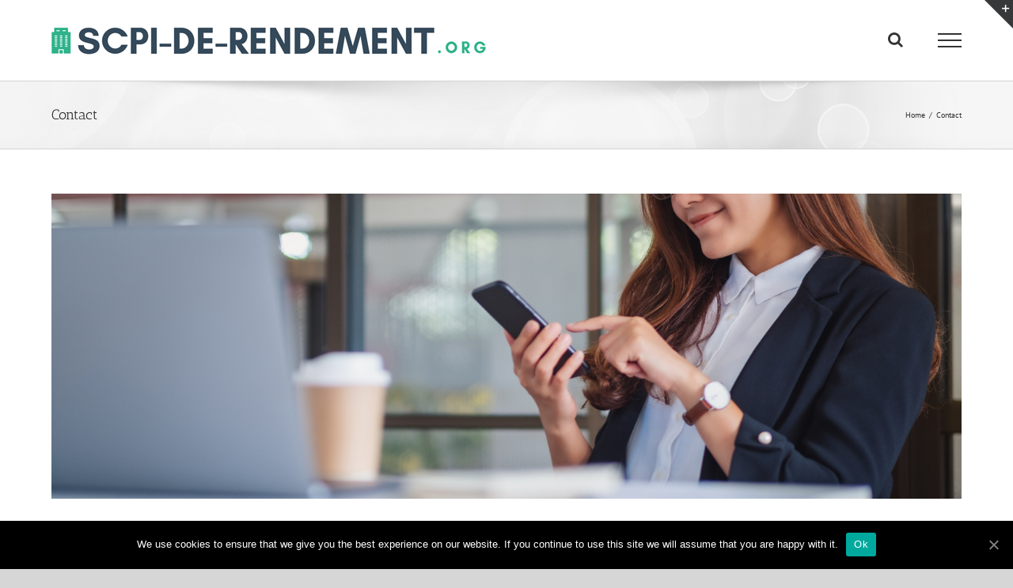

--- FILE ---
content_type: text/html; charset=utf-8
request_url: https://www.google.com/recaptcha/api2/anchor?ar=1&k=6Ldl0dspAAAAAFEzevFAkiXrLA5I9QWeEcRN98fd&co=aHR0cHM6Ly9zY3BpLWRlLXJlbmRlbWVudC5vcmc6NDQz&hl=en&v=N67nZn4AqZkNcbeMu4prBgzg&theme=light&size=normal&anchor-ms=20000&execute-ms=30000&cb=dooxpik6idae
body_size: 49225
content:
<!DOCTYPE HTML><html dir="ltr" lang="en"><head><meta http-equiv="Content-Type" content="text/html; charset=UTF-8">
<meta http-equiv="X-UA-Compatible" content="IE=edge">
<title>reCAPTCHA</title>
<style type="text/css">
/* cyrillic-ext */
@font-face {
  font-family: 'Roboto';
  font-style: normal;
  font-weight: 400;
  font-stretch: 100%;
  src: url(//fonts.gstatic.com/s/roboto/v48/KFO7CnqEu92Fr1ME7kSn66aGLdTylUAMa3GUBHMdazTgWw.woff2) format('woff2');
  unicode-range: U+0460-052F, U+1C80-1C8A, U+20B4, U+2DE0-2DFF, U+A640-A69F, U+FE2E-FE2F;
}
/* cyrillic */
@font-face {
  font-family: 'Roboto';
  font-style: normal;
  font-weight: 400;
  font-stretch: 100%;
  src: url(//fonts.gstatic.com/s/roboto/v48/KFO7CnqEu92Fr1ME7kSn66aGLdTylUAMa3iUBHMdazTgWw.woff2) format('woff2');
  unicode-range: U+0301, U+0400-045F, U+0490-0491, U+04B0-04B1, U+2116;
}
/* greek-ext */
@font-face {
  font-family: 'Roboto';
  font-style: normal;
  font-weight: 400;
  font-stretch: 100%;
  src: url(//fonts.gstatic.com/s/roboto/v48/KFO7CnqEu92Fr1ME7kSn66aGLdTylUAMa3CUBHMdazTgWw.woff2) format('woff2');
  unicode-range: U+1F00-1FFF;
}
/* greek */
@font-face {
  font-family: 'Roboto';
  font-style: normal;
  font-weight: 400;
  font-stretch: 100%;
  src: url(//fonts.gstatic.com/s/roboto/v48/KFO7CnqEu92Fr1ME7kSn66aGLdTylUAMa3-UBHMdazTgWw.woff2) format('woff2');
  unicode-range: U+0370-0377, U+037A-037F, U+0384-038A, U+038C, U+038E-03A1, U+03A3-03FF;
}
/* math */
@font-face {
  font-family: 'Roboto';
  font-style: normal;
  font-weight: 400;
  font-stretch: 100%;
  src: url(//fonts.gstatic.com/s/roboto/v48/KFO7CnqEu92Fr1ME7kSn66aGLdTylUAMawCUBHMdazTgWw.woff2) format('woff2');
  unicode-range: U+0302-0303, U+0305, U+0307-0308, U+0310, U+0312, U+0315, U+031A, U+0326-0327, U+032C, U+032F-0330, U+0332-0333, U+0338, U+033A, U+0346, U+034D, U+0391-03A1, U+03A3-03A9, U+03B1-03C9, U+03D1, U+03D5-03D6, U+03F0-03F1, U+03F4-03F5, U+2016-2017, U+2034-2038, U+203C, U+2040, U+2043, U+2047, U+2050, U+2057, U+205F, U+2070-2071, U+2074-208E, U+2090-209C, U+20D0-20DC, U+20E1, U+20E5-20EF, U+2100-2112, U+2114-2115, U+2117-2121, U+2123-214F, U+2190, U+2192, U+2194-21AE, U+21B0-21E5, U+21F1-21F2, U+21F4-2211, U+2213-2214, U+2216-22FF, U+2308-230B, U+2310, U+2319, U+231C-2321, U+2336-237A, U+237C, U+2395, U+239B-23B7, U+23D0, U+23DC-23E1, U+2474-2475, U+25AF, U+25B3, U+25B7, U+25BD, U+25C1, U+25CA, U+25CC, U+25FB, U+266D-266F, U+27C0-27FF, U+2900-2AFF, U+2B0E-2B11, U+2B30-2B4C, U+2BFE, U+3030, U+FF5B, U+FF5D, U+1D400-1D7FF, U+1EE00-1EEFF;
}
/* symbols */
@font-face {
  font-family: 'Roboto';
  font-style: normal;
  font-weight: 400;
  font-stretch: 100%;
  src: url(//fonts.gstatic.com/s/roboto/v48/KFO7CnqEu92Fr1ME7kSn66aGLdTylUAMaxKUBHMdazTgWw.woff2) format('woff2');
  unicode-range: U+0001-000C, U+000E-001F, U+007F-009F, U+20DD-20E0, U+20E2-20E4, U+2150-218F, U+2190, U+2192, U+2194-2199, U+21AF, U+21E6-21F0, U+21F3, U+2218-2219, U+2299, U+22C4-22C6, U+2300-243F, U+2440-244A, U+2460-24FF, U+25A0-27BF, U+2800-28FF, U+2921-2922, U+2981, U+29BF, U+29EB, U+2B00-2BFF, U+4DC0-4DFF, U+FFF9-FFFB, U+10140-1018E, U+10190-1019C, U+101A0, U+101D0-101FD, U+102E0-102FB, U+10E60-10E7E, U+1D2C0-1D2D3, U+1D2E0-1D37F, U+1F000-1F0FF, U+1F100-1F1AD, U+1F1E6-1F1FF, U+1F30D-1F30F, U+1F315, U+1F31C, U+1F31E, U+1F320-1F32C, U+1F336, U+1F378, U+1F37D, U+1F382, U+1F393-1F39F, U+1F3A7-1F3A8, U+1F3AC-1F3AF, U+1F3C2, U+1F3C4-1F3C6, U+1F3CA-1F3CE, U+1F3D4-1F3E0, U+1F3ED, U+1F3F1-1F3F3, U+1F3F5-1F3F7, U+1F408, U+1F415, U+1F41F, U+1F426, U+1F43F, U+1F441-1F442, U+1F444, U+1F446-1F449, U+1F44C-1F44E, U+1F453, U+1F46A, U+1F47D, U+1F4A3, U+1F4B0, U+1F4B3, U+1F4B9, U+1F4BB, U+1F4BF, U+1F4C8-1F4CB, U+1F4D6, U+1F4DA, U+1F4DF, U+1F4E3-1F4E6, U+1F4EA-1F4ED, U+1F4F7, U+1F4F9-1F4FB, U+1F4FD-1F4FE, U+1F503, U+1F507-1F50B, U+1F50D, U+1F512-1F513, U+1F53E-1F54A, U+1F54F-1F5FA, U+1F610, U+1F650-1F67F, U+1F687, U+1F68D, U+1F691, U+1F694, U+1F698, U+1F6AD, U+1F6B2, U+1F6B9-1F6BA, U+1F6BC, U+1F6C6-1F6CF, U+1F6D3-1F6D7, U+1F6E0-1F6EA, U+1F6F0-1F6F3, U+1F6F7-1F6FC, U+1F700-1F7FF, U+1F800-1F80B, U+1F810-1F847, U+1F850-1F859, U+1F860-1F887, U+1F890-1F8AD, U+1F8B0-1F8BB, U+1F8C0-1F8C1, U+1F900-1F90B, U+1F93B, U+1F946, U+1F984, U+1F996, U+1F9E9, U+1FA00-1FA6F, U+1FA70-1FA7C, U+1FA80-1FA89, U+1FA8F-1FAC6, U+1FACE-1FADC, U+1FADF-1FAE9, U+1FAF0-1FAF8, U+1FB00-1FBFF;
}
/* vietnamese */
@font-face {
  font-family: 'Roboto';
  font-style: normal;
  font-weight: 400;
  font-stretch: 100%;
  src: url(//fonts.gstatic.com/s/roboto/v48/KFO7CnqEu92Fr1ME7kSn66aGLdTylUAMa3OUBHMdazTgWw.woff2) format('woff2');
  unicode-range: U+0102-0103, U+0110-0111, U+0128-0129, U+0168-0169, U+01A0-01A1, U+01AF-01B0, U+0300-0301, U+0303-0304, U+0308-0309, U+0323, U+0329, U+1EA0-1EF9, U+20AB;
}
/* latin-ext */
@font-face {
  font-family: 'Roboto';
  font-style: normal;
  font-weight: 400;
  font-stretch: 100%;
  src: url(//fonts.gstatic.com/s/roboto/v48/KFO7CnqEu92Fr1ME7kSn66aGLdTylUAMa3KUBHMdazTgWw.woff2) format('woff2');
  unicode-range: U+0100-02BA, U+02BD-02C5, U+02C7-02CC, U+02CE-02D7, U+02DD-02FF, U+0304, U+0308, U+0329, U+1D00-1DBF, U+1E00-1E9F, U+1EF2-1EFF, U+2020, U+20A0-20AB, U+20AD-20C0, U+2113, U+2C60-2C7F, U+A720-A7FF;
}
/* latin */
@font-face {
  font-family: 'Roboto';
  font-style: normal;
  font-weight: 400;
  font-stretch: 100%;
  src: url(//fonts.gstatic.com/s/roboto/v48/KFO7CnqEu92Fr1ME7kSn66aGLdTylUAMa3yUBHMdazQ.woff2) format('woff2');
  unicode-range: U+0000-00FF, U+0131, U+0152-0153, U+02BB-02BC, U+02C6, U+02DA, U+02DC, U+0304, U+0308, U+0329, U+2000-206F, U+20AC, U+2122, U+2191, U+2193, U+2212, U+2215, U+FEFF, U+FFFD;
}
/* cyrillic-ext */
@font-face {
  font-family: 'Roboto';
  font-style: normal;
  font-weight: 500;
  font-stretch: 100%;
  src: url(//fonts.gstatic.com/s/roboto/v48/KFO7CnqEu92Fr1ME7kSn66aGLdTylUAMa3GUBHMdazTgWw.woff2) format('woff2');
  unicode-range: U+0460-052F, U+1C80-1C8A, U+20B4, U+2DE0-2DFF, U+A640-A69F, U+FE2E-FE2F;
}
/* cyrillic */
@font-face {
  font-family: 'Roboto';
  font-style: normal;
  font-weight: 500;
  font-stretch: 100%;
  src: url(//fonts.gstatic.com/s/roboto/v48/KFO7CnqEu92Fr1ME7kSn66aGLdTylUAMa3iUBHMdazTgWw.woff2) format('woff2');
  unicode-range: U+0301, U+0400-045F, U+0490-0491, U+04B0-04B1, U+2116;
}
/* greek-ext */
@font-face {
  font-family: 'Roboto';
  font-style: normal;
  font-weight: 500;
  font-stretch: 100%;
  src: url(//fonts.gstatic.com/s/roboto/v48/KFO7CnqEu92Fr1ME7kSn66aGLdTylUAMa3CUBHMdazTgWw.woff2) format('woff2');
  unicode-range: U+1F00-1FFF;
}
/* greek */
@font-face {
  font-family: 'Roboto';
  font-style: normal;
  font-weight: 500;
  font-stretch: 100%;
  src: url(//fonts.gstatic.com/s/roboto/v48/KFO7CnqEu92Fr1ME7kSn66aGLdTylUAMa3-UBHMdazTgWw.woff2) format('woff2');
  unicode-range: U+0370-0377, U+037A-037F, U+0384-038A, U+038C, U+038E-03A1, U+03A3-03FF;
}
/* math */
@font-face {
  font-family: 'Roboto';
  font-style: normal;
  font-weight: 500;
  font-stretch: 100%;
  src: url(//fonts.gstatic.com/s/roboto/v48/KFO7CnqEu92Fr1ME7kSn66aGLdTylUAMawCUBHMdazTgWw.woff2) format('woff2');
  unicode-range: U+0302-0303, U+0305, U+0307-0308, U+0310, U+0312, U+0315, U+031A, U+0326-0327, U+032C, U+032F-0330, U+0332-0333, U+0338, U+033A, U+0346, U+034D, U+0391-03A1, U+03A3-03A9, U+03B1-03C9, U+03D1, U+03D5-03D6, U+03F0-03F1, U+03F4-03F5, U+2016-2017, U+2034-2038, U+203C, U+2040, U+2043, U+2047, U+2050, U+2057, U+205F, U+2070-2071, U+2074-208E, U+2090-209C, U+20D0-20DC, U+20E1, U+20E5-20EF, U+2100-2112, U+2114-2115, U+2117-2121, U+2123-214F, U+2190, U+2192, U+2194-21AE, U+21B0-21E5, U+21F1-21F2, U+21F4-2211, U+2213-2214, U+2216-22FF, U+2308-230B, U+2310, U+2319, U+231C-2321, U+2336-237A, U+237C, U+2395, U+239B-23B7, U+23D0, U+23DC-23E1, U+2474-2475, U+25AF, U+25B3, U+25B7, U+25BD, U+25C1, U+25CA, U+25CC, U+25FB, U+266D-266F, U+27C0-27FF, U+2900-2AFF, U+2B0E-2B11, U+2B30-2B4C, U+2BFE, U+3030, U+FF5B, U+FF5D, U+1D400-1D7FF, U+1EE00-1EEFF;
}
/* symbols */
@font-face {
  font-family: 'Roboto';
  font-style: normal;
  font-weight: 500;
  font-stretch: 100%;
  src: url(//fonts.gstatic.com/s/roboto/v48/KFO7CnqEu92Fr1ME7kSn66aGLdTylUAMaxKUBHMdazTgWw.woff2) format('woff2');
  unicode-range: U+0001-000C, U+000E-001F, U+007F-009F, U+20DD-20E0, U+20E2-20E4, U+2150-218F, U+2190, U+2192, U+2194-2199, U+21AF, U+21E6-21F0, U+21F3, U+2218-2219, U+2299, U+22C4-22C6, U+2300-243F, U+2440-244A, U+2460-24FF, U+25A0-27BF, U+2800-28FF, U+2921-2922, U+2981, U+29BF, U+29EB, U+2B00-2BFF, U+4DC0-4DFF, U+FFF9-FFFB, U+10140-1018E, U+10190-1019C, U+101A0, U+101D0-101FD, U+102E0-102FB, U+10E60-10E7E, U+1D2C0-1D2D3, U+1D2E0-1D37F, U+1F000-1F0FF, U+1F100-1F1AD, U+1F1E6-1F1FF, U+1F30D-1F30F, U+1F315, U+1F31C, U+1F31E, U+1F320-1F32C, U+1F336, U+1F378, U+1F37D, U+1F382, U+1F393-1F39F, U+1F3A7-1F3A8, U+1F3AC-1F3AF, U+1F3C2, U+1F3C4-1F3C6, U+1F3CA-1F3CE, U+1F3D4-1F3E0, U+1F3ED, U+1F3F1-1F3F3, U+1F3F5-1F3F7, U+1F408, U+1F415, U+1F41F, U+1F426, U+1F43F, U+1F441-1F442, U+1F444, U+1F446-1F449, U+1F44C-1F44E, U+1F453, U+1F46A, U+1F47D, U+1F4A3, U+1F4B0, U+1F4B3, U+1F4B9, U+1F4BB, U+1F4BF, U+1F4C8-1F4CB, U+1F4D6, U+1F4DA, U+1F4DF, U+1F4E3-1F4E6, U+1F4EA-1F4ED, U+1F4F7, U+1F4F9-1F4FB, U+1F4FD-1F4FE, U+1F503, U+1F507-1F50B, U+1F50D, U+1F512-1F513, U+1F53E-1F54A, U+1F54F-1F5FA, U+1F610, U+1F650-1F67F, U+1F687, U+1F68D, U+1F691, U+1F694, U+1F698, U+1F6AD, U+1F6B2, U+1F6B9-1F6BA, U+1F6BC, U+1F6C6-1F6CF, U+1F6D3-1F6D7, U+1F6E0-1F6EA, U+1F6F0-1F6F3, U+1F6F7-1F6FC, U+1F700-1F7FF, U+1F800-1F80B, U+1F810-1F847, U+1F850-1F859, U+1F860-1F887, U+1F890-1F8AD, U+1F8B0-1F8BB, U+1F8C0-1F8C1, U+1F900-1F90B, U+1F93B, U+1F946, U+1F984, U+1F996, U+1F9E9, U+1FA00-1FA6F, U+1FA70-1FA7C, U+1FA80-1FA89, U+1FA8F-1FAC6, U+1FACE-1FADC, U+1FADF-1FAE9, U+1FAF0-1FAF8, U+1FB00-1FBFF;
}
/* vietnamese */
@font-face {
  font-family: 'Roboto';
  font-style: normal;
  font-weight: 500;
  font-stretch: 100%;
  src: url(//fonts.gstatic.com/s/roboto/v48/KFO7CnqEu92Fr1ME7kSn66aGLdTylUAMa3OUBHMdazTgWw.woff2) format('woff2');
  unicode-range: U+0102-0103, U+0110-0111, U+0128-0129, U+0168-0169, U+01A0-01A1, U+01AF-01B0, U+0300-0301, U+0303-0304, U+0308-0309, U+0323, U+0329, U+1EA0-1EF9, U+20AB;
}
/* latin-ext */
@font-face {
  font-family: 'Roboto';
  font-style: normal;
  font-weight: 500;
  font-stretch: 100%;
  src: url(//fonts.gstatic.com/s/roboto/v48/KFO7CnqEu92Fr1ME7kSn66aGLdTylUAMa3KUBHMdazTgWw.woff2) format('woff2');
  unicode-range: U+0100-02BA, U+02BD-02C5, U+02C7-02CC, U+02CE-02D7, U+02DD-02FF, U+0304, U+0308, U+0329, U+1D00-1DBF, U+1E00-1E9F, U+1EF2-1EFF, U+2020, U+20A0-20AB, U+20AD-20C0, U+2113, U+2C60-2C7F, U+A720-A7FF;
}
/* latin */
@font-face {
  font-family: 'Roboto';
  font-style: normal;
  font-weight: 500;
  font-stretch: 100%;
  src: url(//fonts.gstatic.com/s/roboto/v48/KFO7CnqEu92Fr1ME7kSn66aGLdTylUAMa3yUBHMdazQ.woff2) format('woff2');
  unicode-range: U+0000-00FF, U+0131, U+0152-0153, U+02BB-02BC, U+02C6, U+02DA, U+02DC, U+0304, U+0308, U+0329, U+2000-206F, U+20AC, U+2122, U+2191, U+2193, U+2212, U+2215, U+FEFF, U+FFFD;
}
/* cyrillic-ext */
@font-face {
  font-family: 'Roboto';
  font-style: normal;
  font-weight: 900;
  font-stretch: 100%;
  src: url(//fonts.gstatic.com/s/roboto/v48/KFO7CnqEu92Fr1ME7kSn66aGLdTylUAMa3GUBHMdazTgWw.woff2) format('woff2');
  unicode-range: U+0460-052F, U+1C80-1C8A, U+20B4, U+2DE0-2DFF, U+A640-A69F, U+FE2E-FE2F;
}
/* cyrillic */
@font-face {
  font-family: 'Roboto';
  font-style: normal;
  font-weight: 900;
  font-stretch: 100%;
  src: url(//fonts.gstatic.com/s/roboto/v48/KFO7CnqEu92Fr1ME7kSn66aGLdTylUAMa3iUBHMdazTgWw.woff2) format('woff2');
  unicode-range: U+0301, U+0400-045F, U+0490-0491, U+04B0-04B1, U+2116;
}
/* greek-ext */
@font-face {
  font-family: 'Roboto';
  font-style: normal;
  font-weight: 900;
  font-stretch: 100%;
  src: url(//fonts.gstatic.com/s/roboto/v48/KFO7CnqEu92Fr1ME7kSn66aGLdTylUAMa3CUBHMdazTgWw.woff2) format('woff2');
  unicode-range: U+1F00-1FFF;
}
/* greek */
@font-face {
  font-family: 'Roboto';
  font-style: normal;
  font-weight: 900;
  font-stretch: 100%;
  src: url(//fonts.gstatic.com/s/roboto/v48/KFO7CnqEu92Fr1ME7kSn66aGLdTylUAMa3-UBHMdazTgWw.woff2) format('woff2');
  unicode-range: U+0370-0377, U+037A-037F, U+0384-038A, U+038C, U+038E-03A1, U+03A3-03FF;
}
/* math */
@font-face {
  font-family: 'Roboto';
  font-style: normal;
  font-weight: 900;
  font-stretch: 100%;
  src: url(//fonts.gstatic.com/s/roboto/v48/KFO7CnqEu92Fr1ME7kSn66aGLdTylUAMawCUBHMdazTgWw.woff2) format('woff2');
  unicode-range: U+0302-0303, U+0305, U+0307-0308, U+0310, U+0312, U+0315, U+031A, U+0326-0327, U+032C, U+032F-0330, U+0332-0333, U+0338, U+033A, U+0346, U+034D, U+0391-03A1, U+03A3-03A9, U+03B1-03C9, U+03D1, U+03D5-03D6, U+03F0-03F1, U+03F4-03F5, U+2016-2017, U+2034-2038, U+203C, U+2040, U+2043, U+2047, U+2050, U+2057, U+205F, U+2070-2071, U+2074-208E, U+2090-209C, U+20D0-20DC, U+20E1, U+20E5-20EF, U+2100-2112, U+2114-2115, U+2117-2121, U+2123-214F, U+2190, U+2192, U+2194-21AE, U+21B0-21E5, U+21F1-21F2, U+21F4-2211, U+2213-2214, U+2216-22FF, U+2308-230B, U+2310, U+2319, U+231C-2321, U+2336-237A, U+237C, U+2395, U+239B-23B7, U+23D0, U+23DC-23E1, U+2474-2475, U+25AF, U+25B3, U+25B7, U+25BD, U+25C1, U+25CA, U+25CC, U+25FB, U+266D-266F, U+27C0-27FF, U+2900-2AFF, U+2B0E-2B11, U+2B30-2B4C, U+2BFE, U+3030, U+FF5B, U+FF5D, U+1D400-1D7FF, U+1EE00-1EEFF;
}
/* symbols */
@font-face {
  font-family: 'Roboto';
  font-style: normal;
  font-weight: 900;
  font-stretch: 100%;
  src: url(//fonts.gstatic.com/s/roboto/v48/KFO7CnqEu92Fr1ME7kSn66aGLdTylUAMaxKUBHMdazTgWw.woff2) format('woff2');
  unicode-range: U+0001-000C, U+000E-001F, U+007F-009F, U+20DD-20E0, U+20E2-20E4, U+2150-218F, U+2190, U+2192, U+2194-2199, U+21AF, U+21E6-21F0, U+21F3, U+2218-2219, U+2299, U+22C4-22C6, U+2300-243F, U+2440-244A, U+2460-24FF, U+25A0-27BF, U+2800-28FF, U+2921-2922, U+2981, U+29BF, U+29EB, U+2B00-2BFF, U+4DC0-4DFF, U+FFF9-FFFB, U+10140-1018E, U+10190-1019C, U+101A0, U+101D0-101FD, U+102E0-102FB, U+10E60-10E7E, U+1D2C0-1D2D3, U+1D2E0-1D37F, U+1F000-1F0FF, U+1F100-1F1AD, U+1F1E6-1F1FF, U+1F30D-1F30F, U+1F315, U+1F31C, U+1F31E, U+1F320-1F32C, U+1F336, U+1F378, U+1F37D, U+1F382, U+1F393-1F39F, U+1F3A7-1F3A8, U+1F3AC-1F3AF, U+1F3C2, U+1F3C4-1F3C6, U+1F3CA-1F3CE, U+1F3D4-1F3E0, U+1F3ED, U+1F3F1-1F3F3, U+1F3F5-1F3F7, U+1F408, U+1F415, U+1F41F, U+1F426, U+1F43F, U+1F441-1F442, U+1F444, U+1F446-1F449, U+1F44C-1F44E, U+1F453, U+1F46A, U+1F47D, U+1F4A3, U+1F4B0, U+1F4B3, U+1F4B9, U+1F4BB, U+1F4BF, U+1F4C8-1F4CB, U+1F4D6, U+1F4DA, U+1F4DF, U+1F4E3-1F4E6, U+1F4EA-1F4ED, U+1F4F7, U+1F4F9-1F4FB, U+1F4FD-1F4FE, U+1F503, U+1F507-1F50B, U+1F50D, U+1F512-1F513, U+1F53E-1F54A, U+1F54F-1F5FA, U+1F610, U+1F650-1F67F, U+1F687, U+1F68D, U+1F691, U+1F694, U+1F698, U+1F6AD, U+1F6B2, U+1F6B9-1F6BA, U+1F6BC, U+1F6C6-1F6CF, U+1F6D3-1F6D7, U+1F6E0-1F6EA, U+1F6F0-1F6F3, U+1F6F7-1F6FC, U+1F700-1F7FF, U+1F800-1F80B, U+1F810-1F847, U+1F850-1F859, U+1F860-1F887, U+1F890-1F8AD, U+1F8B0-1F8BB, U+1F8C0-1F8C1, U+1F900-1F90B, U+1F93B, U+1F946, U+1F984, U+1F996, U+1F9E9, U+1FA00-1FA6F, U+1FA70-1FA7C, U+1FA80-1FA89, U+1FA8F-1FAC6, U+1FACE-1FADC, U+1FADF-1FAE9, U+1FAF0-1FAF8, U+1FB00-1FBFF;
}
/* vietnamese */
@font-face {
  font-family: 'Roboto';
  font-style: normal;
  font-weight: 900;
  font-stretch: 100%;
  src: url(//fonts.gstatic.com/s/roboto/v48/KFO7CnqEu92Fr1ME7kSn66aGLdTylUAMa3OUBHMdazTgWw.woff2) format('woff2');
  unicode-range: U+0102-0103, U+0110-0111, U+0128-0129, U+0168-0169, U+01A0-01A1, U+01AF-01B0, U+0300-0301, U+0303-0304, U+0308-0309, U+0323, U+0329, U+1EA0-1EF9, U+20AB;
}
/* latin-ext */
@font-face {
  font-family: 'Roboto';
  font-style: normal;
  font-weight: 900;
  font-stretch: 100%;
  src: url(//fonts.gstatic.com/s/roboto/v48/KFO7CnqEu92Fr1ME7kSn66aGLdTylUAMa3KUBHMdazTgWw.woff2) format('woff2');
  unicode-range: U+0100-02BA, U+02BD-02C5, U+02C7-02CC, U+02CE-02D7, U+02DD-02FF, U+0304, U+0308, U+0329, U+1D00-1DBF, U+1E00-1E9F, U+1EF2-1EFF, U+2020, U+20A0-20AB, U+20AD-20C0, U+2113, U+2C60-2C7F, U+A720-A7FF;
}
/* latin */
@font-face {
  font-family: 'Roboto';
  font-style: normal;
  font-weight: 900;
  font-stretch: 100%;
  src: url(//fonts.gstatic.com/s/roboto/v48/KFO7CnqEu92Fr1ME7kSn66aGLdTylUAMa3yUBHMdazQ.woff2) format('woff2');
  unicode-range: U+0000-00FF, U+0131, U+0152-0153, U+02BB-02BC, U+02C6, U+02DA, U+02DC, U+0304, U+0308, U+0329, U+2000-206F, U+20AC, U+2122, U+2191, U+2193, U+2212, U+2215, U+FEFF, U+FFFD;
}

</style>
<link rel="stylesheet" type="text/css" href="https://www.gstatic.com/recaptcha/releases/N67nZn4AqZkNcbeMu4prBgzg/styles__ltr.css">
<script nonce="s59Ewdd5-mIEd7Nm8XpWrA" type="text/javascript">window['__recaptcha_api'] = 'https://www.google.com/recaptcha/api2/';</script>
<script type="text/javascript" src="https://www.gstatic.com/recaptcha/releases/N67nZn4AqZkNcbeMu4prBgzg/recaptcha__en.js" nonce="s59Ewdd5-mIEd7Nm8XpWrA">
      
    </script></head>
<body><div id="rc-anchor-alert" class="rc-anchor-alert"></div>
<input type="hidden" id="recaptcha-token" value="[base64]">
<script type="text/javascript" nonce="s59Ewdd5-mIEd7Nm8XpWrA">
      recaptcha.anchor.Main.init("[\x22ainput\x22,[\x22bgdata\x22,\x22\x22,\[base64]/[base64]/[base64]/[base64]/[base64]/[base64]/KGcoTywyNTMsTy5PKSxVRyhPLEMpKTpnKE8sMjUzLEMpLE8pKSxsKSksTykpfSxieT1mdW5jdGlvbihDLE8sdSxsKXtmb3IobD0odT1SKEMpLDApO08+MDtPLS0pbD1sPDw4fFooQyk7ZyhDLHUsbCl9LFVHPWZ1bmN0aW9uKEMsTyl7Qy5pLmxlbmd0aD4xMDQ/[base64]/[base64]/[base64]/[base64]/[base64]/[base64]/[base64]\\u003d\x22,\[base64]\x22,\[base64]/w5d+W8KcwoUWwqPDgR8HKcOoBTtPZMO1wpLDpgRawo1FFm3DsSTCqCbCsGbDm8KBaMK1wpQnDTBMw55kw7hHwop7RlzCssOBTjbDgSBIBsKRw7nCtRtbVX/[base64]/dHzCjMO2wrdxQ8Kzw5fDqVvDoHZlwqkVw4I7wqbCgGpfw7TDuVzDgcOMSWkSPE4Pw7/Di3cKw4pLGhgrUC94wrFhw4PClQLDsynCjUt3w4QMwpA3w6R/X8KoHFfDlkjDqsKiwo5HMVlowq/[base64]/Ch8Ktw6HDhDvDvcOXw4vDgMKOTsKRw7fDkiopOsO1w4ZjFkQPwprDiwTDgzcJN1DClBnCs0hAPsOINwEywp8/w6tdwrfCgQfDmjHCr8OcaFVOd8O/[base64]/CgQ/CicOKwp7DicOMwr3DmcO7wrB/w47DpsKjaigKwqR5wqHClVnDoMOZw6JibcO6w6kZJcKXw4hOw6s6LnTDi8K3LcOpesO2wr/DkMO6wphBfmACw4HCvlJxekzCs8O3FzpHwq/[base64]/DosO6FMKpdcKHH1rDkcKqwqtlYsKYJR9iF8Okw7hYwrETWsOtOcO3woVdwqoow53Ds8OzRwLDjMOpw7MzJD/DucOSKcKlbW/ClRTCt8O5XCgfGcKlOMKXWDQ1IsOeDsOKCcKlKMOaODUWGwENf8ONHSA8fyTDm253woN0cwNNYcOXWkXCn2NFw7Jbw5pfelZ1w5jCuMKAUGwnwpMLwogywojDn2TDhlnDrcOfWgDDgTjCr8OeAMO/w64icsO2GhnDuMODw4TDkHPCqUjDi0VNwpfCu1bCtcOBZcO3CD9mHnHChMKCwqV6w60/w7pgw6nDlcKnWsKtdsKtwolyWR92bcOUd3QOwokNNl4nwqwzwpRGYCs8Jyh/wrXDnCbDqUvDicOowpoFw63CmDTDhcOlZlvDtWxAwpTCmBddcBvDiwRhw7bDmHYYwrHCl8Oaw6fDnz3CjRzCi15fTicaw7zCgwMwwoTCtMOKwoLDm38uwo0WPTPCoQVgwoLDscOBDiHCvcO/[base64]/Cg1XDtgbDqDQjJWo+TXgjw6kfw5zChA7DtcKtU04jOjvDn8Olw5Ucw6JyYC/[base64]/CohZ6wo/[base64]/[base64]/[base64]/bAxgwrfCoDwCwpnCr8KJwoXDrR8RKEfCmMOYBMKJwoh9WngPfMK6KMO+WidkcH3DvMOgN2N+wpBfwpwqAsKGwojDi8O6G8OUw7cQVMOqwr/CpULDljVgN3x2L8Ouw5cww59PS3g8w5/[base64]/CnMO8w4pqwrHCvcKqHcKjw7EGJR0XLy7CncOwOsORwpLCvmzCnsKTwo/CssOkwpPDlzQMGBLCqhDCsm0OKRphwotwXsKZFgoJw4HCiUzDik7CvMKkIMKawqA8QcOzwqbCkkTDvwYuw7LCqcK/[base64]/wowkJi8Zw60Dw6PDicOWwrLDrsOyw7A1MMKDw4lMwpDCsMOVN8KKwqsNYBDCnVbCnMOHwqbDvwMmwp5LDsOmwpXDhMO0W8Ovw6pVw7DCt3kLKi1LIicoMHfCnsOVwqxzf0TDmsOnFC7ClDNIwoLDoMKuw5vDksKuZB5lAiFnK008d1bDmMOwCyYqwq/DlyjDjsOEFCNOw7IIw4hFw4DClcOTw4FjRAdjWMO+dhgTw5MEI8K+Lh/[base64]/DglwiwqfCmzpcw4LDgyHCrcOPecKww7wzw7B/wpdFwoxVw5llw5jCqxY9LMOIUsOAAA7ClXPDlBEbeAIDwpsHw4c9w55Ww4E1w5PCqcKaDMKhwqDCuE9ww4Ruwr3Cpg8Swq9/w7DCscOXHTPCnwMSIsOdwopCw7o3w6TCsnvDlcK0wr8VQkVfwrYew548wqxyFHYewqXDpsKnP8ONw7nCk1dAwqcfTgI3w7vCqMKWw4B0w5DDoyUIw4vDtiJ/[base64]/wqhgTUfDn8OXXjjCnMK+D8K/aTDCkMKzHRwAOcKnVmbCusOMRcKRwqDCpRtRwonCl30kPMK5ZsODWH8PwpbDjxZ3wrMBGjg/[base64]/CjznDoBbDgcKJw65/[base64]/wqhJwoISwqYjdMONEsO3wq4yS8ODwqE8cSFIwowDDlllw6YDPcOCw6vDljTCl8KUw6jCiDbDqX/ClsOgaMKQbcKowoJjwrUHMMOVwokBFMOrw6wCwp/CtTnDtVQsd0XDlSYfKMKYwr7Ds8O7URrCtWJKw48Yw7Ivw4PCsy8CD0PDh8Ojw5EFwrrCp8Oyw5JpVwg9wo3DucOtw4vDssKawr4zRcKIw43CrsKmTMOgd8O5CgcNKMOEw4nClwgBwr/DmQIyw49Mw4PDrTdsdsKJHsKxd8OKZMKIw4QECsO/Hy/DsMOLL8K9w4gMTXnDi8Kaw4fDniTDs1hQc3lQJWxqwrPCu1jDkTTDqsO/[base64]/woMLWxsXV2zDmMKwNHNXwqDDhQvDqsK2w5U1JkrDisOwG2vDpB4+fMKZCEIqw57Dik/DicKuw5B6wrwKL8OBX2LCkcKcwrZyeXvDrsKNZCvCk8KSVMODw4/CmgsJwpbComBvw58xC8ODOU/CgWjDhEjCn8KqFcKPwoB5f8KcaMOBK8OwEsKvQnDClz1QdsKgOMKaUksKwrHDr8O6wq8QB8O4YGfDtMOxw43CqEM/UMO9wrJYwqQyw63CoUcmEMK7woNdAsKgwokcVk9gw5jDt8KiLcKxwqPDksKAJ8KgEFvDtsKFwo9MwqbCocK8wqzDn8OmXcOjAVgkw6IGOsKrbMO8NFs/wpczKQzDtUxKP34Nw6DCpsK+wpFUwrLDrsOdVCzCpDrCpMKTF8Opw5/CpW3Ch8OuP8ONAMKJZnJlw6grb8K4NcO6NsKfw7rDmi/[base64]/[base64]/w7peY8KnSHrCq2IbbMKywpHDslvDv8KyKD9ZHTnChWoNw6oQZcOww4rDoy8ywrg/wrrDsy7ChVTCgWLCtMKZwqRYfcO4BsK9w6YtwprCvkzCtcKhwp/CrcKBDsK9UcKZDgoxwobCuBXDkBPDgX5Sw40dw4jCgsOLw612AsKXUcO5w4zDjMKResKDwpTCgV3Cq3nChx3Cv1FVw70DY8KEw50/TUoqwqbCtUFHfmPDmQjDtsKyd3lFwo7CtyXDpS9qw610w5TCo8KDwpk7ZMKlM8OCVcOlw4pwwpnClwVNPcKoI8O/w57CmMKFw5LDvcK8T8Ozw5TCn8OzwpDCjcOqwrhCwoJAEQ0OEcKTw5HDhMO1EW5bDV0bwp4aGzXCt8OeP8OUw6zChcOqw6fCo8OdHMOKChHDusKLRcOGRiDDs8OIwopmwrLDm8OXw6/CnSDCoFrDqsK4cQvDokXDunF+woDCvMOrw6QtwrDCjMK+FMK+wr7DiMKrwrFzR8KQw4LDiTnDoUXDshfDmxHDusKrfcOBwoDDpMOrwqTDhcOTw6HCsmnCu8OkFcOYbDrCncOxI8Kkw6wEDWtODcOYc8O8cyolVlnChsKyw5XCp8OSwqkdw54kEDDDgV/DvmbDtMKiwprDgw4Ow6FICAgxwqzCtm3Dqy1lDy3DqkZew4XDpljCnMKSwoLCsRfCmsOpw7ZXw6kpwrBOwqzDuMOhw63ClBZBKQVSbBcNwpvDgsOZwpfCi8K/wqjCj2DCqgsVSh9bGMK5C1nDpQczw63Cp8KHC8OcwpJbQsK/[base64]/[base64]/wo7DtnvCoj0SWiUsJ8KYUsOawpzDoDp6U0XCqsOLOMO3UGxAJyZxw5rCvUQDEV8aw67Dj8OZw4V3wojDumQybissw7XDlAUYw6bDtsOswpYow4MsMljChcOUacOiwronAMKOw69OcwHDv8OIWcONYcO2YTXCrm/CpBjDo3XDpMKJB8KycsOuDl3DmTHDpwrDhMKawpXCrsODw7EeWcOGw6NJKzLDgnzCsF7Cpl7DgzAyVHvDgcOTw47DrcONwpDCmH4pV3jClEFXVMKww4DCg8KGwq7CgR3DujgAVEonbVFlRhPDokLClMKjwpTClcO7VcOIwrTCvsOoRUXCjV/[base64]/Do8KXw44NXMOdwq5sw70FdBEWw7c0OkIZwqvDsBfDgsKZJMOnMcKiB0diAghNwqjDjcOPwrY9AMOJw7cdwoQkw7PDvsKEJS00c1XCv8OgwoLClnjDjMKNVcKRGcKeAhPCoMKsUcOkFMKeTwvDixYASl7Ct8OhBMKiw6rDmsKdLsOUw6g/w6IHw6fCkwxkeDjDp2vDqSNFCMOibMKNUsOLMsKxKsKowowkw5/[base64]/wpxlTcOoWyp1esODwp7Co8OYwqFxGsOBw5nCjgkKwpXDnMOZw7zCvcO0wpJQw6PDk3bDqh3CncK6w7HCvMKiwrXCisOLwpLCu8KiQm0HN8KRwop3wqMiFzfCjX/CmsK/wpfDnsOQaMKSwofCm8OCBUwgfA83YsK4TsOOw7jDsmLCjUMGwpPCksKfw7/DhiHDm1jDjgLDsEPCo2cTw4Itwo02w7pPwrfDojMRw6hQw7TCrcOUHMKvw7MSNMKFw6zDgnvCq3hFVXxRM8OMYU3DnsKhw7JIBwzCv8KeMcKuAxNqwrsDQXN5Ah8ywopLYkwFw7E/w7VhRMOww7NoTsOYwrfCp1h7T8OgwqnCtcOfR8OqY8O+fWnDuMK/wpkdw4Rcw7wlQ8Orw4pQw6LCi8KnPsK2Gn/[base64]/[base64]/w6V9wo0Jw5U1IsO1wrLCl1IbZ8OwfnvDllDDp8OUSjLDgRF6TXxNQsKsLxVawo4rwr3DrnNMw6TDp8KNw4jCnwk2BsK9w43DqcOSwrZBwpouJlsdTgjCkQHDnQ/Dq2fCj8KeA8KEwrXDqWjClnUFwoMLHsKYD37CjMKSw6LCv8KHFcKNeDEtwq9EwoB5w6hHwpxcasK+Ml5kEzsmVsO6SAXCvMOUwrpQwqLDmQ5nw7UjwqcXw4BPVmwcYEEzCsODdg/Dul3CusOFfVJUwrTDscOZw6kHwpLClnlYVjNtwrzCisKCFMKnKcKkw6c6S0fClE7CgHl4w69/NMKNwo3DqMKPI8Okd3bClcO4f8OnHMKMFWPCucOew4zChzzCrxNswog1OMOvwoEGw6nCtsONGVrCo8OIwoApFRNfw7IQaDt2w69deMOHwpHDk8ORZW43SQvDpsOZwprDukjCgMKdX8KvKTnDqsK/CFXChQ56ZhtiXMOQwoHDu8KSw63DtxtGcsKhG07DincOwqkwwqPDlsKLVztuF8K9WMOYT0/DqR/Dq8OaNVhJOG8twpLCiUrDgl/[base64]/CoDPDqMKwwp5KwrTCvsKDwrrClyVGBcKiwrHDt8KEO8K9dR/CvBbDrEzCpMO9acOuw4c4wq/DsDESwrJ1wojCgko8woHDhmvDs8OywqfDisKXBMK6X0ZSwqbDoxwJEcKXwosowqBHw553HQ8ze8Kvw7lLEipnw7Jiw5TDhWwRT8O0Zz1bNG7CpwHDoRt7wpZ8w5TDnMOrJMKKeGhGMMOED8O+wqQhwqNgAjHDoQtYbsK0YGHCrzDDisO1wpg7UMK/[base64]/DlGfDnCdeRMKnw6tQWcKnfGxVw5lNYcOnfMOqRsO0FAgUwoQqwpPDmcOTwpbDpcKxwoVowovCvsKSbsOdTcKYKV3Ckl/DjG7CnF1+wqjDg8KPw5FcwpLCjsKsFcOjwrZYw77ClsKqw5PDn8KHwpvDvHTCmyrDnydLJMKBLMO/dBJ0wqZTwoE9woDDp8OYW23DsVJmOcKOHSLDgzUmP8Orw5zCqMOcwpjClcO9DXLDp8K6w5cjw4/DjXzDiw0twpvDvGwjw63CqMO4Q8K1wr7Dk8KHExYWwpHDgmA0KcOCwrFWRsKUwogvBmh9P8KWS8KQWTfDsQFXwq9pw63DgcOHwrItQ8OVw4fCrcO6w6HDn1rDjgZfwpnDiMOHwpvDoMObWcKJwqIrGSp2fcODw7jCoyIHMQzCjMOSflsZwoPDlhZ7wopMf8K/[base64]/[base64]/dUJVwpPCnVYawpxNHMOpIcOsNiYvFWN9woTCvyNxw7fChRTCs0HDgcO1cW/Ci3lgMcO3w65+w6AKL8OvMXRbUMOlZcObw6lvw6hsZRZUKMKmw4/DlMKyA8KnaGzCgcKlHcOPwpvDsMOww7Auw7DDvsOpwqpKBBQVwpPDkMKkHinDksK/WsKpwoF3RsOnexBkX2zCmMK+TcKrw6TChcO2eyzClD/DrSrCoWdjHMOITcOvw4/DssKqwpNowpxuXmZIFsOMwrIlN8OqCC/[base64]/[base64]/CoMOvVMKVw7A7woB3FsOCwqHCj8OAwp0MH8Kqw51kwo/Cl0DCs8Orw6HCmsKmw4puC8KaRcK5wrLDswfCpMKYwq0iHC4AN2LCpsK4QUAWc8K1ZVXDiMOKw7rDtEQpw63CkQXDiVXCuERuIsKLw7TCqVozw5bClQJAw4HCpWHClsOXKnYww5nCl8KMw5vChwTCqsOgHcObdgMITzJfSMO+w7vDj0R/TBjDqcOjwqnDrMKlbcKxw7JDZhLCmsOYbQUewqrCv8OZw6h7w59Dw5jClsObUl4aV8O6GcOjw5XCv8OxXsOCw4t6ZsKLwoDDknlCTcK/NMOxLcO3dcO8FRbCssOgOx8zCSFLw6xqRQQEIMK6wqkcSwhFwpwew5/CtF/DjVdqw5hiLmnDtMKowr8AAMOuw44vwrfCsFjCvCt2FVnCjMKWKMO9ATfDk13DtCQFw7HChWhZKsKQw4ZHUTLChcOHwoXDk8KRw7HCq8Ovd8OnK8K9FcOBR8OQwqh0XsKzeRAdwrHDklbCrcKIY8O7w4U6dMOZWsO6w5VCwqtnwo7Cm8KWBybDuR/DjC0uwqfCik7CncO/dMKYwr4+acOyLTFpw7YwJsOGLBRITVtjwpvCrsOkw43DmHAge8K0wqgJEU7Dqzota8KcUsKLwoFewr1Jw65Dwp7DjsKVCcOXfMK1wpTDuW3DlHscwp/CjsKqHcOgWMO4EcOLTsOOJsK8dcOeLwFqXsKjBCBoGHMVwrV4G8ODw5nCpcOEwrHCmg7DsDHDssOhacKhYGlMwqMnCRBHGcKuw59aAMOuw7nCg8O7PHchX8K2wpnCnlN9wq/Dhh/CpQ4uw7MtOB0yw4/Dl1dcOkjCsjRhw4/DtynCq10uw6t7E8OXw4LDvTrDjMKRw6obwrzCslFWwo5QX8OYfcKIZcKzWWnDqQpdDGMFIcOBHgJkw6zCkmPDq8Kgw7rCl8OEUz0Dw5JFw613QH8tw4PDuy/DvMK5Dw3CqSPCuxjCg8KZOQoCFV5AwpbCvcOSbcK9wqLCkcKCHMKwfcODQw/CsMORHHrCs8OWPRxvw6s7FC4swoZ2wo0KJMOiwpcKw6rCj8OVwpgjTk3Cql1cKmrDpV/DksKhw7TDscO0KsOYwoTDo3lNw7xxGMKJw5EoJFrDp8ODBcKiwrN/[base64]/DumROwrdcw7TCoW1gT8KqQ8OUTGnCogYAPMKjw7nDncOLQAU+D3vCs33CgHDCol4aLsKhdcOrCDTCs1jDhnzDi1XDrMK3bMOywqPCrMOOwo53OyTDisOfDsKqwrLCvMKsZcK+RTcJUE/Ds8OTAsOxHHYRw7xhw6jDnTotw7vDqcKDwrAyw6Y+VWAbKy5owopFwrnCr1M1YsKvw5rDuy0vDBrDnWh/P8KUKcO1SiLDl8O2wrsIb8KhPzZ7w4V5w43CmcOyLyTDp2PCm8KJPUxQw6XCkcKtw77CvcOCwr3Cm1E9wpHChTfCj8KWSyV8fXlXw5HCrcOlwpXCg8K+w69oeRB2RFwCwrbCvXDDgk7CjMO/w5PDncKLT0/DnW7DhMOBw4XDisKWwq4lCyfCuRcUHAfCn8OuFE/[base64]/[base64]/[base64]/BcOmIMKQwoZbwq87OSjDoMOmwq7DqRNFw5vCl1k5w7LDr0InwqjCmkRWwp1GOzPCqmTDpMKRwpTCm8KAwp9/w6LCqsKrelrDvcKzVMK4wrl1wqpww77CswIVwqZfw5fDuCZDwrPDp8OVwpQYXQ7DuVY3w6TCtFnDnVrCusO7DsK/U8O6worClcK+w5TCscKqOMOJwo/CqMOuw4FRw5ZhdhwUREokeMOPBz/CvsKEIcO7w5VVUgtUwqYNEsOjSMOKf8Oiw7BrwpxpJsKxwrdPGcOdw5Vgw5c2dMKDY8K5GcOECndBwrbCq2DDvcKbwrvDgMK6ecKAYEwqLH03cFp/wrE1R3HDlcOQw4xQEkRZwqsOe0HDtsOqw6TDqjbDqMOwTMKrEsKxw5lBPsKREHo3VnYPbh3DpxvDqsOzdMKLw7vCkcKdDBTCuMKgHCvCtMKLdhIwLMOrZsK7wobCph/DjMOswr3CpsO6wr7DhUJsBTwhwoknWjLDgMKcw4lpw5N7wo8/[base64]/wqnCkMO/w6kKIcObcsK6QsOmK8KwwqFAwqFWwqnChlQSwpjDpVZIwp7CiBlqw6/[base64]/[base64]/XXTDrzYqc8KJwpxyXsKEBGrDtsO/[base64]/w7zDmsOqHgBOVEDDknPCisKLwpDCi1FLw4vChsOaXEbChMK6BsOGHcOzw7jDjgHCuXp4UFrCuEsjwp/Cg3NueMKuScKtanjCkWTCiXlIfMOZGMKmwr3DmmMwwp7CvsOnw4V1HFvDn39uAh/CjBUhw5DDtXnChG/CoShVwp4bwq7CoURhA00WXcKxJSoPR8Oywrgvwpokwo0nwpYEcjrCmBNRIcOYL8Ktw53DoMKVw6fDrhJhTMO8w4J1dMOdAxszYlllwrc4w5BWwonDuMKXYcOWw7nDlcORQD0zeU/DvsOxw48xw7NFw6DChznCisOSwoBYwoLClx/[base64]/[base64]/wpvDj8O1MkXDlGPDpg9NBsKTw4/DuMKFwp3Cg0IxwpjChMOpWcOewrczHg/CkMOmVws/w5TDrA/DkSJNwohfHhJhTWbDmkPClsKiBDvCisKbwocoT8OJwrjDl8OQwoDCmcKzwpPCpXbDnXXDosOlbnHCjcOGFjPDtsOIwoTCjDrCmsK8OBnCv8KzS8KawozCqCnDpgJ/[base64]/DlcKZccKUwo9bwpw6w77CvgIGw6PDsnfChcOYwoBRdiB8wprDuT4Dw7x7P8OswrnCpntbw7XDv8OYAMKIDx/CuwrCqyRGwrgvw5ceUMOmA3pNw7rDisOiw4DCqcKjwp/Dt8OHdsK1SMKmw6XCvcKXwofCrMK9IMOFw4Yewrt3J8Ocw7jDvMKvw4/Dl8K5woXClis9wrrCj1V1UjbDtyfCjwMrwoDDlsOuTcOLw6bDrcOKw5FKV0TCsUDCucK2w7XCiws7woZBdsOPw7HCk8Kqw6HCsMOUKMOFCsOhwoPDscOkw5XDmznCq0I2w5rCmQ/[base64]/Dn8KgBSXDjinDt2RzRsO7BhvCrsO7w7EUwr/[base64]/woE6wrkgwpXDmMOawr4Pw5fDgsKgwrPDmgnClCbDqgpnwpFMBTPCkMOuw4DCgcKfw6bCocKiasKrccKDwpbChUjDicKZw4ZGw7nCo3lKw7XDgsKQJWYowpLCrA/DjyHCmsKgwrrCi39IwoN6wpzDnMOMG8KPNMOOek0YFQgWKcKCwq8ew7E1d04pa8ONLHlSDhHDuCB6VsOoDyYhHsKLcl7Ct0vCqW4Ww4lnw4vCrcOjwq1Ewr/[base64]/DoH99wpgrX3HCrcKFwpPDl8O5wpXDrMK0WU0pwrHDvMK3woAQc3vDgcK2b07DicO9dk/Dn8OHw4ULecOaSsKKwooBenHDjsKAwrfDtjfDicKlw6jCvHzDlsKbwpoJcVpoRnoqwrzCscOLejTDnCE6WsOKw5thw6QMw5d/[base64]/N8OIf8OkwpzChsKrwrvCpDkPw4p4w5gHdXcwwpbDp8K/OWs/[base64]/[base64]/YjLCpznDhGhXPBZ2UsOhR8Ohw5NoFUDCiSUTJMKScGlawoAVw4bDmcKhfMKEwqvDscKyw5N7wr8bFsKcLDzDvMOCTcOcw6fDgQ/DlsO8wow7GMOfPDbDiMOFeGRyMcOAw6bCoSTDrMOAPGYHwoTDuErClsOKw6bDj8KlcRTDq8K1wrnCmlnCkXAhw4zDnMKHwqQcw5M0wpTCjsKYwqXDlB3DusOOwrTDt0gmwr1Nw7p2w4/[base64]/Dt8OAw7YOI2XCpMKFZcKJO8OwSsKsWDFXw6trw5LCrQPCm8OgEFzDt8KowqTDvcOqdcKFDE0bOcKow6XDkCoWb2wlwqrDiMOqasOKH1dVIsOqwqDDssKsw5FPw4LDocOMDBPDgFdgJAYLQcOkw6hewpPDpl/DisKIMMORYsOLXVZ/wqVxdiNYY35Nwr4Kw73DkMKrf8K4wpDDgmPCh8OZNsO+wo5Fw6kpwpc3bmxWZUHDkDl1OMKEwr1XQB7DocOBXmVnw51xc8OIOsKuQzA/w5UTB8Oww6rCpMK9WRHCqcOBKn4Tw6wvew1ZQcOkwoLClUpbFMOxw6/DtsK5wpbDuAfCpcOIw5/DrMO1X8Ouw5/DmsOUN8OEwpPDjMOhw5IyHcOvw7Y1w4PCgBpqwpsuw6ciwqMRXRXCmB1Ow7M7M8OaZMOLbcKQw6tlEcOcQcKlw5/[base64]/[base64]/DjMKab8KXw6V5w6bCp8KZGHUmHsOMw6bCrcKGbMOUNzvDl08LV8Krw6nCqxZHw509wr8GeU3DhsOWQAjDk19yUsOQw4wdSG/[base64]/w5lvwqTCo8KPIlDDlcKuc8O6L8KRw6zCuMK0w5HCrmTDtBkHUgLCjyQnDWvCnsKjw7Yiw4TCiMKkwozDkFVnwqYza0XDnz4LwqHDiQbDk153wrLDo3HDux/[base64]/CqsKlHsOrew5obcO1woItaHbDusOBwo/CtWHDjMKEw5TCpsKnflFOS0DCvn7CusK+GCrDojjDhxTDmMOSw7BSwqpZw4vCsMKqwrXCrsKtZmLDnMKCw715BB4Zwp0oJsOVBMKJHsKqwqd8wpPDh8Omw5JSV8KkwojCswEcwpLDqsOOBcOpwqwLRcKIb8ONK8KpMsO/[base64]/[base64]/CpHLCvAw7wpPDjUDCg8OwUATCosK2CDnCrcK6BQd5w4nCqMKIwo/DvcOQfVgFTMOaw50LJwohw716ecOIU8K1wr9WYsKmBicLYsOkEsKww5PDocO1w68uNMKoBxbCj8OLGBjCtMOhwoTCrGHCusKkLFUHD8Ohw6DCrVsKw5rCoMOqDcOiw5ByGsKsR0HCs8Kvw7/CiyXChDwfwoAJRVlNw5HCh1R5wppSw5/CucO8w6/DtcKkTHsCwqxjwpl0PsO6RBHChwvCg1tBw6rDo8KjI8KoRFptwq1Xwo3CiBFTSk4fGBN9woHCjcKgPsOMwojCucKYICMJITRhPHzDpivDrMOEdjPCpMOoEMOsbcOMw59Aw5gZwpDChmlrOcOawqcCC8OFw4bCncKPFsKrUkvCqMKMEFXCq8OIKsKJw5PDqmnCgcKWw7/Di0fCvQnCpU/DshYDwrUWw74dScOZwpooRShdwovDlwrDh8OWfsK8NHPDvMOlw5nCiXsPwo06fcO/w5Edw5x9BMO7XMOiwrNufWsmGMOOw5FCT8KBw4HCr8OcCsKOQcOPwpnClEMrIxQTw4ZxD3XDmCDCoVtXwpHDn0VUesO9w5nDkMOywoRiw5rChRBjPsKUd8K/wqBKwrbDlsOfwq7DucKaw7DCu8K7fF3DiTEjcsOEAFRKMsOJPsK2w7vDnMOlMFTChlbDvF/Cqx8Vw5ZBw5EmfsOQwozCvD0rYVlMw7sEBjx5w4HCjmB5w5AqwoZEwrxPP8KETmk/wrPDh2HCn8OYwprCpcObwodpHnPCmFQ8w6/DpcOmwpIswrQPwonDu0DDlEvCh8OKWcKKwp4oSkReaMOhaMKybz9ofk5DeMOLMcOyXMOMw4BHCwt7w5nCqcOjScOzHsO7wovCt8K9w4bCoX/DkHAje8O6R8KBJMOUIMOiLcOUw7IpwrpawrXDncO1ZzRXbcKmw4jCnFHDq0ZfHMK/BGIJVBDDh0tIQF3Cj3jDscOrw6HCiEVpwqbCpUA+cnpQb8OYw5Mew55cw798JXrCiFwPwr1YaUPDuBfDlD/DnMOhw4DCrRphAcOCwqzDl8OUJXROVnpBwqs6e8OQw4bCmkFSwrZ/ZzU+w6YWw67CmyYOQAxJw4pibMOzCMKkwofDnsKJw5VRw4/CvVPDlMOUwptHIcKcwo5ew6VFJHB/[base64]/[base64]/Dk0tZbMONwpsRwqpOwoEzwqlNw4InTMKiLxrDvHhjL8Kxw701LSRgw7FqbcKCwolywpfCicK5woduJsOjwpotHsKowrDDqMKxw4jCqTtqwoPCoy08C8KMLcKuQsK9w4hDwrI6w6p+SlLDv8OcC1XCq8KNL19yw5fDjBooUwbCocKLw4EtwrU3ESRtW8Ovwq7DsE/DqMOALMKjHMKDGcObWW/[base64]/DqG/Cg8K1w7jCryNsw5Mmw6k5XsKaw7HDvADDuFAORlg9wo/CrCPCgQnCv1MqwrfCiynDqWYVw5wJw5LDjBHCk8K5c8K+wrXDksOlw6IOSGF2w7Y3MMKywrPChXzCucKEw4gnwrvCjsOpw6DCpjx3wpTDiSJlGMOrLz5QwpbDpcOFw4PDuBldV8OiBMOLw61gScOPHlpdwoY+S8Kcw7gVwo0BwqnCmX4xw7/[base64]/worDg8K+w5EwwoZ6fn9swpQGCSXDlEnCmcONS2PCnkDCsC1ceMKpwp3DtDxJwonCs8KTPHdfw6XDt8OmU8KWNGvDtz7Clgwmwo5PfhnDmcO3wo45bUvDjT7DjcOuOWzDkcK/LjJvFcKbHT5iwpHDuMO9RkMqw4ZzUgoJw7g+KSfDsMKrwr0hFcOEw6DCj8O2Ei7Cq8O/w67DqxvDq8OKw4Y1w4ogJHHCksKXLsOsRSjCicK8FXzCuMOWwrZRViEYw6gCFXF7WMOpwqRzwqrCrcOEw7deDyLDkW87w5MLw6osw5FYw4Usw4fChMOYw7ULdcKuFSfDpMKdw75qwqHDrl7DncOEw5s/[base64]/DksOzw5jCqkTCicOzUDodwrsWHxIlwp0MaUnDp2zCpAYowo5Yw5AKwr9aw6YDwqzDvxJgfcORw5DDrT1LwrfCii/DucOMYsO+w7vCkcKPwqfDvsKbw6/[base64]/Cn30kKRQ/OcKYMwMNG8KHLcKTXC/CmTnDkMKpMDBNwpMRw7F6wqfDvsOLclgtRcKAw43CtS7CvA3Dj8KRw5jCtUpJEgYrwr0+wqbCjlrChGrCshNUwoDCjmbDkwvCpifDpcODw40Fw4d8VHLChsKLw5IDw6QPVMKyw77DhcOIwrjCnAZ1wprDhMKOBMKBwofDr8KFwqtHw67CqsOvw6AEw7fDqMO/[base64]/DoAB4BGrDkcOLw4k/RsKlUH8YwpJqaDJdw5XDjcObw4zCtB9awposATsUwpclw5jCnjN4wr1lA8Oywo3Dq8OEw4wTw5dvc8OdwqjDlcO8HsKgwrDDrEzDoQ7Cm8KZwo7DhhcQESVqwrrDvTbDh8KbCx7Cjid0w7jDsVvCjywXw6lhwp/Dm8ObwotgwpPCjCrDgcO7woUWBhMrwr8zAMKpw57CvzXDqFHCn0TCiMOcw7kgwofDr8K5wqvDrmFtfsOJwozDj8KrwosBLl/[base64]/[base64]/Do2Rgw6/CgMOyw6rCmW/DlHrCnsK0wpQUwrY6bAdsw63Cvw3Ds8K4wqdWw5HDo8OIQcKswp8SwqVTwpjDinbCn8OtFn3DkMOyw4DDlMOqecKCw7p0wpo+YW4bDEhbO3vDmFNLwoM6w67Dv8Kmw57DpsOTLMOyw68KNsO9b8KkwobDgzcRPkfCkGrDsB/DisK7w7TCncOVwrE5wpUGRUXCrwXCtATDgxXDtcKQwoZWLMKNw5BCe8KzKMKxNcOfw4PDosK9w4BKwqcTw5jDnRQQw4svw4LDuyx/SMOWTsKCw7bDk8OFBS85w7nCmwBJJE5JPRTCrMKXEsK9PwsKXsK0WsKFw7bClsOdw7LDs8OsRGvCpcKXbMOFw53Cg8O7a1/CqHYSw7rClcKSZQzDgsOPw5/[base64]/w7rDiXB2IMO+w6lkw7bCng3DjDTDgsOtw6bCqU3ClcOBwrfDpnDDhcOBwpnCjcKswpPCpUQKcMOnw4cIw5HCo8OCHknCncOVElDDgxrCmTRywrPDsSTDqynDkcK1KE3ClMK3w6BvXsKwGBV1GS/DqXcYwqRfBjfCnkTDq8OWw450wpRAw6U6LcO3wo86KsKdwql9bzA9wqfCjcOjIsKQWzE8w5J3S8K3w61wBRI/w6rDuMOAwoU3EFrDmcKGP8KAw4bCq8OLw4fCjzTCgsOiBnjDv1PCgjPDgDxoMcOxwpjCpwDChnkGWQfDvgVpw7/DosOQOAI6w41fwpI2wrnDqcOEw7YJw6MJwqzDiMKHBsOxXMKLGsKywqDCq8KMwromUMOvXXtQw7HCicKFTXV5BHZHP0hHw5TCuU4yPFUfUkjDhD7Dji/[base64]/DoAfCq8OXfsOcCyA7TMK/wq1OaMKSLRrDssOVJMKBw4Zqwrg/KlbDscO6YsKMUFLCl8O9w4oyw68lwpfCrcOEw7B2EEwSXcK3w4UyGcOMw442wqpbwpJNCcKBeEjDkcOGKcK2B8OMPiA\\u003d\x22],null,[\x22conf\x22,null,\x226Ldl0dspAAAAAFEzevFAkiXrLA5I9QWeEcRN98fd\x22,0,null,null,null,1,[21,125,63,73,95,87,41,43,42,83,102,105,109,121],[7059694,937],0,null,null,null,null,0,null,0,1,700,1,null,0,\[base64]/76lBhnEnQkZnOKMAhmv8xEZ\x22,0,1,null,null,1,null,0,0,null,null,null,0],\x22https://scpi-de-rendement.org:443\x22,null,[1,1,1],null,null,null,0,3600,[\x22https://www.google.com/intl/en/policies/privacy/\x22,\x22https://www.google.com/intl/en/policies/terms/\x22],\x22alvt8xlJflzzXHlor5LCW4vB3Bbtskhd7maQ2Ilm3mk\\u003d\x22,0,0,null,1,1769509757840,0,0,[77,18,227],null,[53,216,49,35],\x22RC-QU3yZ4sivdwoLw\x22,null,null,null,null,null,\x220dAFcWeA57kqMXl4pWuzUQspp4bfTgzqVIqPmti5c18M4LAryfPA4TFCpwNOznHi0C9UPGW9B9vy2PCUpX4WjYhnnfXIgBblyegA\x22,1769592558073]");
    </script></body></html>

--- FILE ---
content_type: text/css
request_url: https://scpi-de-rendement.org/app/themes/Avada-Child-Theme/css/dataTables.searchPane.min.css?ver=6.2.2
body_size: 343
content:
div.dt-searchPanes{display:flex;flex-direction:row;flex-wrap:nowrap;justify-content:space-around;align-content:flex-start;align-items:stretch;height:200px}div.dt-searchPanes div.pane{position:relative;flex:1;margin:1em 0.5%;border:1px solid #ccc;border-radius:3px}div.dt-searchPanes div.pane button[type=button]{display:none}div.dt-searchPanes div.pane.filtering button[type=button]{display:block;position:absolute;right:6px;top:6px;border:1px solid #999;background:rgba(0,0,0,0.1);border-radius:16px;cursor:pointer}div.dt-searchPanes div.pane.filtering button[type=button]:hover{background:rgba(0,0,0,0.2)}div.dt-searchPanes div.pane div.title{box-sizing:border-box;height:36px;padding:9px 0.35em;font-size:1.1em;background-color:#e8e9eb;border-bottom:1px solid rgba(0,0,0,0.15)}div.dt-searchPanes div.pane div.scroller{position:absolute;top:36px;bottom:0;left:0;right:0;overflow:auto}div.dt-searchPanes div.pane div.scroller ul{list-style:none;margin:0;padding:0}div.dt-searchPanes div.pane div.scroller ul li{position:relative;margin:0;padding:0;cursor:pointer}div.dt-searchPanes div.pane div.scroller ul li:nth-child(odd){background:rgba(0,0,0,0.03)}div.dt-searchPanes div.pane div.scroller ul li.selected{background:#3276b1;color:white}div.dt-searchPanes div.pane div.scroller ul li span.label{display:inline-block;box-sizing:border-box;white-space:nowrap;overflow:hidden;text-overflow:ellipsis;width:85%;vertical-align:middle;padding:0.2em 0.3em}div.dt-searchPanes div.pane div.scroller ul li span.count{display:inline-block;width:14%;margin-right:1%;font-size:0.8em;text-align:center;background-color:rgba(50,118,177,0.5);border-radius:3px}


--- FILE ---
content_type: text/css
request_url: https://scpi-de-rendement.org/app/themes/Avada-Child-Theme/style.css?ver=6.2.2
body_size: 2323
content:
/*
Theme Name: Avada Child
Description: Child theme for Avada theme
Author: ThemeFusion
Author URI: https://theme-fusion.com
Template: Avada
Version: 1.0.0
Text Domain:  Avada
*/.post-content .title h2, .post-content .title h1, #wrapper #main .post > h2.fusion-post-title{	text-transform: uppercase;    font-weight: 600 !important;    font-size: 22px !important;    color: #30b38b !important;}
.dt-searchPanes{}
.hidden{
	display : none !important;
}
div.dt-searchPanes div.pane{
	border: 1px solid #30b38b;
}
div.dt-searchPanes div.pane div.title{
	background-color: rgb(48, 179, 139);
    border-bottom: 1px solid rgba(48,179,139,0.15);
	color: #fff;
    text-align: center;
	padding: 5px 0.35em;
}
div.dt-searchPanes div.pane div.scroller{
	padding: 10px;
}
div.dt-searchPanes div.pane div.scroller p{
	text-align: center;
    font-size: 16px;
    color: #34495a;
}
div.dt-searchPanes div.pane div.scroller select{
	margin: 0 auto;
    display: block;
	color: #34495a;
	border: 1px solid #34495a;
}
div.dt-searchPanes div.pane div.scroller .ui-slider-horizontal{
	margin: 0 auto;
}
div.dt-searchPanes div.pane div.scroller .ui-slider-horizontal .ui-widget-header{
	background : #30b38b;
}
.ui-widget-content{
	background: #dedede;
}
.ui-state-default, .ui-widget-content .ui-state-default, .ui-widget-header .ui-state-default{
	background: #34495a;
}
div.dt-searchPanes input, div.dt-searchPanes select, div.dt-searchPanes textarea {
    margin-top: -3px;
}
#frm-compare{
	margin-top: 30px;
}
#listscpi_filter button{
	background: #30b38b;
    color: #fff;
    border: 0;
    padding: 8px 15px;
}
.dataTables_wrapper .dataTables_filter input {
    min-height: 29px;
}
#listscpi_length select{
	min-height: 29px;
}
#listscpi{
	padding-top: 20px;
}
#listscpi thead{
	background: #30b38b;
    color: #fff;
}
#listscpi a{
    color: #30b38b;
}
table.dataTable.row-border tbody td, table.dataTable.display tbody td {
    border-top: 1px solid #23282d;
}
table.dataTable.display tbody tr.even>.sorting_1, table.dataTable.order-column.stripe tbody tr.even>.sorting_1 {
    background-color: #fff;
}
table.dataTable.display tbody tr.odd>.sorting_1, table.dataTable.order-column.stripe tbody tr.odd>.sorting_1 {
    background-color: #f9f9f9;
}
table.dataTable.row-border tbody td, table.dataTable.display tbody td{
	text-align : center;
}
#selectionner-fonds{
	background: #f0f0f0;
    padding: 15px;
    margin-bottom: 40px;
    border: 1px solid #cccfd2;
	display: inline-block;
    width: 100%;
}
#selectionner-fonds .form-line{
	float: left;
    width: 25%;
}
#selectionner-fonds .form-line label{
	text-align: center;
    width: 100%;
    display: block;
    margin-bottom: 10px;
    color: #30b38b;
    font-weight: bold;
	min-height: 22px;
}
#selectionner-fonds .form-line select{
	margin: 0 auto;
    display: block;
	color: #34495a;
	border: 1px solid #34495a;
}
#selectionner-fonds .form-line input{
	background: #30b38b;
    color: #fff;
    border: 0;
    padding: 6px 70px;
	cursor : pointer;
}
#compare-table .name-option{
	background: #30b38b;
	color : #fff;
	font-weight: bold;
}
#compare-table .name-option.tdgris{
	background: #80DDC1;
}
#compare-table td{
	text-align: center;	
}
.btn-retour{
	text-align: center;
    display: inline-block;
    width: 100%;
    margin-bottom: 20px;
    margin-top: 20px;
}
.btn-retour a{
	background: #30b38b;
    color: #fff;
    border: 0;
    padding: 6px 70px;
	cursor : pointer;
}
.btn-retour a:hover{
	color: #fff;
}
.tdgreen{
	background: #30b38b;
    color: #fff;
}
.tdgris{
	background: #80DDC1;
	color: #fff;
}
.single-scpi td{
	text-align : center;
}
.single-scpi td a{
	color : #30b38b;;
}
tspan{
	stroke-width: 0 !important;
}
#comment-input{
	margin-bottom : 10px;
}
#comment-input .input-name,
#comment-input .wpcf7-select-parent{
	height: 40px !important;
    padding-top: 0 !important;
    padding-bottom: 0 !important;
	width: 32.666666% !important;
	margin-right: 0.64% !important;
	float: left !important;
}

#comment-input .input-name:last-child{
	margin-right: 0 !important;
}
#comment-input.wpcf7-select-parent .input-name{
	width : 100% !important;
}
#comment-input .input-select{
	height: 40px !important;
}
#comment-submit-container input{
	background: #30b38b !important;
    color: #ffffff !important;
    border-color: #ffffff !important;
}
#comment-textarea.fusion-contact-comment-below {
    width: 99.3%;
}
.about-author{
	display : none;
}
#selection-scpi{
	background-color: #34495e !important;
	padding: 50px 0 !important;
}
#selection-scpi h2{
	color: #fff !important;
	font-size: 24px !important;
	margin-bottom : 20px !important;
}
.divider-sm {
    margin-bottom: 20px;
}
.blocknumber {
    position: relative;
    min-height: 45px;
    padding: 10px 0 5px 60px;
    font-size: 18px !important;
}
.blocknumber span {
    font-weight: bold;
    width: 44px;
    height: 44px;
    line-height: 44px;
    display: block;
    text-align: center;
    position: absolute;
    top: 0;
    left: 0;
}
.blocknumber a {
    color: #04C29C !important;
}
.clouds {
    background-color: #f6f6f6  !important;
    color: #34495e !important;
	padding: 30px 0 0 0 !important;
	margin-bottom: 30px;
}
.clouds .fusion-layout-column{
	margin-bottom : 0 !important;
}
.media>.pull-left {
    margin-right: 10px;
}
.icon-md {
    font-size: 30px;
    height: 68px;
    width: 68px;
    line-height: 68px !important;
    color: #fff;
    margin-right: 10px;
    background-color: rgba(0, 0, 0, 0.4);
    text-align: center;
    display: block !important;
    border-radius: 100%;
    -webkit-transition: 500ms;
    -moz-transition: 500ms;
    -o-transition: 500ms;
    transition: 500ms;
}
.media, .media-body {
    overflow: hidden;
    zoom: 1;
}
.clouds h3 {
    color: #34495e !important;
	font-size: 24px !important;
	margin: 15px 0 !important;
}
.pull-left {
    float: left!important;
}
.emerald {
    background-color: #04C29C !important;
	color : #fff !important;
}
.emerald h3{
	color : #fff !important;
}
.emerald span{
	color : #fff !important;
}
.emerald p{
	color : #fff !important;
}
.text-lead {
    font-size: 18px;
    font-weight: 300;
    line-height: 1.4;
}
.flip-box-back a{
	color: #30b38b !important;
	font-weight : bold !important;
}
.fusion-footer .textwidget{
	color : #fff;
}
.tfs-slider .slide-content-container .buttons a{
	background: #30b38b;
    border: 0;
}
.tfs-slider .slide-content-container .buttons a span{
	color : #fff;
}
.tfs-slider .slide-content-container .buttons a:hover span{
	color : #fff;
}
.fusion-accordian #accordion-7-1 .panel-title a:hover, #accordion-7-1 .fusion-toggle-boxed-mode:hover .panel-title a {
    color: #04c29c !important;
}
.fusion-fullwidth .fusion-accordian #accordion-7-1 .panel-title .active .fusion-toggle-icon-wrapper .fa-fusion-box, .fusion-accordian #accordion-7-1 .panel-title a:hover .fusion-toggle-icon-wrapper .fa-fusion-box {
    background-color: #04c29c !important;
    border-color: #04c29c !important;
}
.fusion-meta-info{
	display : none !important;
}
.tfs-slider .background-image{
	 background-position: top !important;
}
.fusion-fullwidth.fullwidth-box.clouds.hundred-percent-fullwidth.non-hundred-percent-height-scrolling{
	margin-bottom : 0;
	padding-bottom : 20px;
}
#fonctionnement, #backgrey{
	padding: 50px 0;
}
#fonctionnement h2, #backgrey h2{
	text-align: center !important;
    font-weight: 400 !important;
    font-family: 'Roboto', sans-serif !important;
    font-size: 24px !important;
    color: #34495e !important;
}
#fonctionnement p, #fonctionnement ul li, #backgrey p, #backgrey ul li{
	font-weight: 300 !important;
    font-family: 'Roboto', sans-serif !important;
}
#fonctionnement ul, #backgrey ul{
	padding-left: 0 !important;
}
#selection h2, #optimiser h3{
	text-align: center;
    font-weight: 400 !important;
    font-family: 'Roboto', sans-serif !important;
    font-size: 24px !important;
}
#fonctionnement .col-md-6 h2, #backgrey .col-md-6 h2{
	text-align : left !important;
}
.fusion-button-wrapper.fusion-aligncenter .button-default.button-3{
	background: #30b38b !important;
    border: 0 !important;
	margin-top: 25px;
}
.fusion-button-wrapper.fusion-aligncenter .button-default.button-3 span,
.fusion-button-wrapper.fusion-aligncenter .button-default.button-3 i{
	color : #fff !important;
}

.wpcf7-display-none {
	display : none;
}

@media screen and (max-width: 992px) {
	.col-md-4{
		width: 33.33%;
		float: left;
		position: relative !important;
	}
}
@media screen and (max-width: 900px) {
	#selectionner-fonds .form-line {
		width: 50%;
		margin-bottom: 15px;
		text-align: center;
	}
	#selectionner-fonds .form-line input {
		width: 178px;
	}
}
@media screen and (max-width: 800px) {
  div.dt-searchPanes{
	  display: block;
	  height: auto;
  }
  div.dt-searchPanes div.pane {
    min-height: 169px;
  }
  #listscpi{
	width: auto !important;
  }
  #main {
		padding: 0 15px !important;
		width: 100%;
		position: relative;
		display: initial;
	}
  .fullwidth-box {
		width: 100%;
		margin-left: 0 !important;
		margin-right: 0 !important;
		padding-left: 15px !important;
		padding-right: 15px !important;
	}
	.container {
		width: 100% !important;
	}
	/*.fusion-section-separator .divider-candy-arrow ,
	.fusion-section-separator .divider-candy,
	.width-100 .fusion-section-separator-with-offset{
		display: none;
	}*/
	.fusion-section-separator {
		margin-bottom: 35px;
	}
	
}
@media screen and (max-width: 767px) {
	.col-md-4 {
		width: 100%;
	}
	.blocknumber {
		display: table;
		margin: 0 auto !important;
		min-width: 300px;
		margin-bottom: 15px !important;
	}
	#selection .divider-sm {
		margin-bottom: 0;
	}
	#optimiser .pull-left{
		width: 100%;
		float: none !important;
		text-align: center;
	}
	#optimiser .pull-left i{
		margin: 0 auto;
	}
	#optimiser .media-body {
		text-align: center;
	}
	.fusion-header-has-flyout-menu .fusion-flyout-menu-icons .fusion-flyout-search-toggle{
		margin-left : 20px;
	}
}
@media screen and (max-width: 470px) {
	#selectionner-fonds .form-line {
		width: 100%;
	}
	
}


--- FILE ---
content_type: application/javascript
request_url: https://scpi-de-rendement.org/app/themes/Avada-Child-Theme/js/custom.js?ver=6.2.2
body_size: 1241
content:
var rentabilite_range;
var capitalisation_range;
jQuery.fn.dataTable.ext.search.push(
  function( settings, data, dataIndex ) {
	var min = parseFloat(rentabilite_range.slider( "values", 0 ));
	var max = parseFloat(rentabilite_range.slider( "values", 1 ));
	var col = parseFloat( data[5] ) || 0; // data[number] = column number
	if ( ( isNaN( min ) && isNaN( max ) ) ||
		 ( isNaN( min ) && col <= max ) ||
		 ( min <= col   && isNaN( max ) ) ||
		 ( min <= col   && col <= max ) )
	{
	  return true;
	}
	return false;
  },
   function( settings, data, dataIndex ) {
	var min = parseFloat(capitalisation_range.slider( "values", 0 ));
	var max = parseFloat(capitalisation_range.slider( "values", 1 ));
	var col = parseFloat( data[4] ) || 0; // data[number] = column number
	if ( ( isNaN( min ) && isNaN( max ) ) ||
		 ( isNaN( min ) && col <= max ) ||
		 ( min <= col   && isNaN( max ) ) ||
		 ( min <= col   && col <= max ) )
	{
	  return true;
	}
	return false;
  }
);
jQuery(window).load(function() {
	  jQuery('#btn-compare').appendTo('#listscpi_filter');
});
jQuery(document).ready(function($) {
	  capitalisation_range = $( "#val_range_capitalisation" );
	  rentabilite_range = $( "#val_range_rentabilite" );
	  var live_range_val_rentabilite_min = $( "#live_range_val_rentabilite_min" );
	  var live_range_val_rentabilite_max = $( "#live_range_val_rentabilite_max" );
	  var live_range_val_capitalisation_min =$( "#live_range_val_capitalisation_min" );
	  var live_range_val_capitalisation_max =$( "#live_range_val_capitalisation_max" );
	  rentabilite_range.slider({
		range: true,
		min: 0.00,
		max: 100.00,
		step: 1.00,
		values: [ 0.00, 100.00 ],
		slide: function( event, ui ) {
		  live_range_val_rentabilite_min.text( ui.values[ 0 ] + " % " );
		  live_range_val_rentabilite_max.text( ui.values[ 1 ] + " % " );
		},
		stop: function( event, ui ) {
		  table.draw();
		}
	  });
		capitalisation_range.slider({
		range: true,
		min: 0,
		max: 10000,
		step: 10,
		values: [ 0, 10000 ],
		slide: function( event, ui ) {
		  live_range_val_capitalisation_min.text( ui.values[ 0 ] + " M€ " );
		  live_range_val_capitalisation_max.text( ui.values[ 1 ] + " M€ " );
		},
		stop: function( event, ui ) {
		  table.draw();
		}
	  });
	  live_range_val_rentabilite_min.text(rentabilite_range.slider( "values", 0 ) + " % " );
	  live_range_val_rentabilite_max.text(rentabilite_range.slider( "values", 1 ) + " % " );
	  live_range_val_capitalisation_min.text(capitalisation_range.slider( "values", 0 ) + " M€ " );
	  live_range_val_capitalisation_max.text(capitalisation_range.slider( "values", 1 ) + " M€ " );
	
	//Filter Société de gestion
	$('#societe').on('change',function(){
		var value = $(this).val();
		if ( table.columns([3]).search() !== $( '#societe' ).val() ) {
			table.columns([3]).search( $( '#societe' ).val() ).draw();
		}
	});
	
	//Filter Type de capital 
	$('.customRadioButton').change(function () {
		table.column(6).search(this.value).draw();
	});
	
	//Filter Recommandée 
	$('.recommandeRadioButton').change(function () {
		table.column(7).search(this.value).draw();
	});
	
	//Filter Catégories
	$('.pane .checkbox input').change(function () {
	  var types = jQuery('input:checkbox[name="type"]:checked').map(function() {
		return this.value;
	  }).get().join('|');
	  console.log(types);
	  //table.fnFilter(types, 2, true, false, false, false);
	  table.column(2).search(types, true, false).draw();
	});
	
	
	var table = $('#listscpi').DataTable({
		responsive: true,
		"order": [[ 1, "desc" ]],
		'columnDefs': [
			 {
				'targets': 0,
				'checkboxes': {
				   'selectRow': true
				}
			 }
		],
		select: {
			style:    'multi',
			selector: 'td:first-child'
		},
		"paging": true,
		"searchPane": false,
		"language": {
			"url": "//cdn.datatables.net/plug-ins/9dcbecd42ad/i18n/French.json"
		}
	});
	
	
	$('#btn-compare').click(function(){
		  var rows_count = table.rows({ selected: true }).count();
		  var rows_selected = table.rows({ selected: true }).data();
		  if(rows_count <= 1){
			  alert('Sélectionnez au minimum deux SCPI de rendement !');
			  return false;
		  }else if(rows_count > 3){
			  alert('Sélectionnez au maximum trois SCPI de rendement !');
			  return false;
		  }else{
				var tblData = table.rows('.selected').data();
				var tmpData;
			  $.each(tblData, function(i, val) {
				tmpData = tblData[i][8];
				$('#scpi-' + i).val(tmpData);
			  }); 
			  var form = $('#frm-compare');
			  form.submit();
		  }
	});
	
	
	//Error page comparatif
	$('#selectionner-fonds').submit(function(e) {
		if ($('#scpi-0').val() == 0 && $('#scpi-1').val() == 0 && $('#scpi-2').val() == 0) {
			e.preventDefault();
			$('.error').show();
			return false;
		}
	});
	
	$( "input[name='date']" ).focus(function() {
	  $(this).attr('type', 'date');
	});
} );